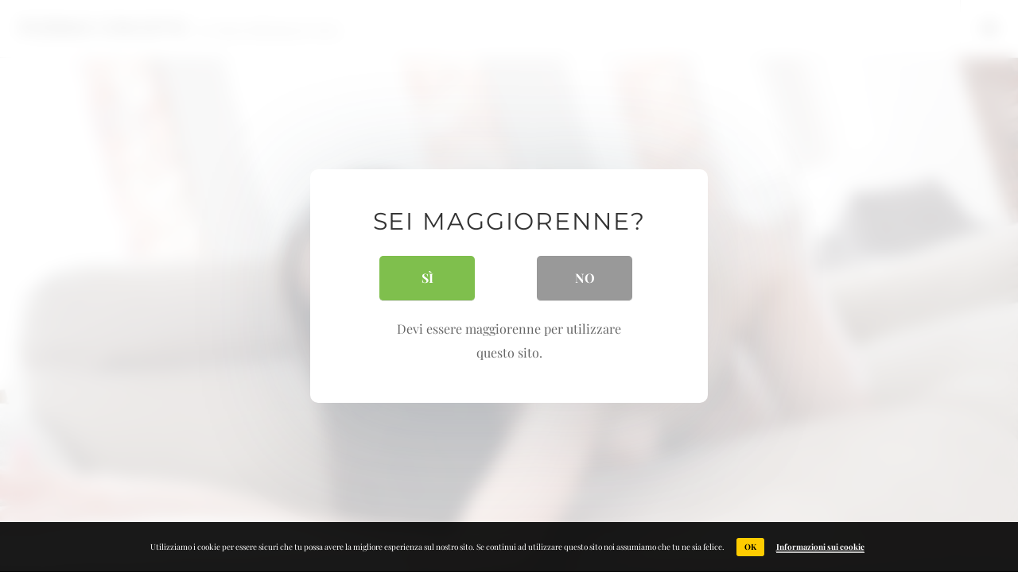

--- FILE ---
content_type: text/html; charset=UTF-8
request_url: https://pornocriceto.com/video-porno/ragazza-teenager-e-primo-grosso-cazzo-nero/2023-09-13/
body_size: 14670
content:
<!DOCTYPE html><html lang="it-IT" prefix="og: https://ogp.me/ns#"><head><meta charset="UTF-8"><meta name="viewport" content="width=device-width, initial-scale=1"><link rel="profile" href="https://gmpg.org/xfn/11"><link rel="pingback" href="https://pornocriceto.com/xmlrpc.php"><title>Ragazza teenager e primo grosso cazzo nero</title><meta name="description" content="NRX-Studio ha appena pubblicato un nuovo video porno intitolato &quot;Teen Girl and First Fat Black Cock&quot;. Con Dorien Falaise ed Emma Ester tra gli"/><meta name="robots" content="follow, index, max-snippet:-1, max-video-preview:-1, max-image-preview:large"/><link rel="canonical" href="https://pornocriceto.com/video-porno/ragazza-teenager-e-primo-grosso-cazzo-nero/2023-09-13/" /><meta property="og:locale" content="it_IT" /><meta property="og:type" content="article" /><meta property="og:title" content="Ragazza teenager e primo grosso cazzo nero" /><meta property="og:description" content="NRX-Studio ha appena pubblicato un nuovo video porno intitolato &quot;Teen Girl and First Fat Black Cock&quot;. Con Dorien Falaise ed Emma Ester tra gli" /><meta property="og:url" content="https://pornocriceto.com/video-porno/ragazza-teenager-e-primo-grosso-cazzo-nero/2023-09-13/" /><meta property="og:site_name" content="Porno Criceto" /><meta property="article:tag" content="adolescente" /><meta property="article:tag" content="adolescenti" /><meta property="article:tag" content="AnalVids" /><meta property="article:tag" content="bbc" /><meta property="article:tag" content="bianche" /><meta property="article:tag" content="bocca" /><meta property="article:tag" content="bocca aperta" /><meta property="article:tag" content="cazzo" /><meta property="article:tag" content="cazzo mostruoso" /><meta property="article:tag" content="cazzo nero" /><meta property="article:tag" content="culo alla bocca" /><meta property="article:tag" content="dal culo alla bocca" /><meta property="article:tag" content="facciale" /><meta property="article:tag" content="facciali" /><meta property="article:tag" content="figa" /><meta property="article:tag" content="leccata di palle" /><meta property="article:tag" content="neri" /><meta property="article:tag" content="nero" /><meta property="article:tag" content="orgasmo" /><meta property="article:tag" content="pompino" /><meta property="article:tag" content="ragazze bianche" /><meta property="article:tag" content="sborra" /><meta property="article:tag" content="sborrata" /><meta property="article:tag" content="sborrata facciale" /><meta property="article:tag" content="sborrate" /><meta property="article:tag" content="sperma" /><meta property="article:tag" content="teen" /><meta property="article:section" content="Video porno" /><meta property="og:updated_time" content="2023-09-14T17:08:00+02:00" /><meta property="article:published_time" content="2023-09-13T23:46:33+02:00" /><meta property="article:modified_time" content="2023-09-14T17:08:00+02:00" /><meta property="og:video" content="https://download1.pornbox.com/b64ebe6fe2cf6d1fcddda81621423de040c0a1f4/5/2571/267/12/1.mp4" /><meta property="article:published_time" content="2023-09-13T23:46:33+02:00" /><meta property="article:modified_time" content="2023-09-14T17:08:00+02:00" /><meta property="og:video" content="https://download1.pornbox.com/b64ebe6fe2cf6d1fcddda81621423de040c0a1f4/5/2571/267/12/1.mp4" /><meta property="ya:ovs:upload_date" content="2023-09-13CEST23:46:33+02:00" /><meta property="ya:ovs:allow_embed" content="false" /><meta name="twitter:card" content="summary_large_image" /><meta name="twitter:title" content="Ragazza teenager e primo grosso cazzo nero" /><meta name="twitter:description" content="NRX-Studio ha appena pubblicato un nuovo video porno intitolato &quot;Teen Girl and First Fat Black Cock&quot;. Con Dorien Falaise ed Emma Ester tra gli" /><meta name="twitter:site" content="@pornocriceto" /><meta name="twitter:creator" content="@pornocriceto" /> <script type="application/ld+json" class="rank-math-schema-pro">{"@context":"https://schema.org","@graph":[{"@type":["Person","Organization"],"@id":"https://pornocriceto.com/#person","name":"Porno Criceto","sameAs":["https://twitter.com/pornocriceto","https://t.me/pornocriceto"],"logo":{"@type":"ImageObject","@id":"https://pornocriceto.com/#logo","url":"https://pornocriceto.com/wp-content/uploads/2020/03/criceto_tr_512.png","contentUrl":"https://pornocriceto.com/wp-content/uploads/2020/03/criceto_tr_512.png","caption":"Porno Criceto","inLanguage":"it-IT","width":"512","height":"512"},"image":{"@type":"ImageObject","@id":"https://pornocriceto.com/#logo","url":"https://pornocriceto.com/wp-content/uploads/2020/03/criceto_tr_512.png","contentUrl":"https://pornocriceto.com/wp-content/uploads/2020/03/criceto_tr_512.png","caption":"Porno Criceto","inLanguage":"it-IT","width":"512","height":"512"}},{"@type":"WebSite","@id":"https://pornocriceto.com/#website","url":"https://pornocriceto.com","name":"Porno Criceto","publisher":{"@id":"https://pornocriceto.com/#person"},"inLanguage":"it-IT"},{"@type":"ImageObject","@id":"https://image2.gtflixtv.com/71994f5e3b6a86723dbce10903c17bb4c919e14e/1/2131/1845/3/055.jpg","url":"https://image2.gtflixtv.com/71994f5e3b6a86723dbce10903c17bb4c919e14e/1/2131/1845/3/055.jpg","width":"1920","height":"1080","inLanguage":"it-IT"},{"@type":"WebPage","@id":"https://pornocriceto.com/video-porno/ragazza-teenager-e-primo-grosso-cazzo-nero/2023-09-13/#webpage","url":"https://pornocriceto.com/video-porno/ragazza-teenager-e-primo-grosso-cazzo-nero/2023-09-13/","name":"Ragazza teenager e primo grosso cazzo nero","datePublished":"2023-09-13T23:46:33+02:00","dateModified":"2023-09-14T17:08:00+02:00","isPartOf":{"@id":"https://pornocriceto.com/#website"},"primaryImageOfPage":{"@id":"https://image2.gtflixtv.com/71994f5e3b6a86723dbce10903c17bb4c919e14e/1/2131/1845/3/055.jpg"},"inLanguage":"it-IT"},{"@type":"Person","@id":"https://pornocriceto.com/video-porno/ragazza-teenager-e-primo-grosso-cazzo-nero/2023-09-13/#author","name":"Thomas Turbato","image":{"@type":"ImageObject","@id":"https://secure.gravatar.com/avatar/5a315d5c1725ef047e8438314949e4c1bfad8cc8357aab1beee29811ec2e0279?s=96&amp;d=wavatar&amp;r=x","url":"https://secure.gravatar.com/avatar/5a315d5c1725ef047e8438314949e4c1bfad8cc8357aab1beee29811ec2e0279?s=96&amp;d=wavatar&amp;r=x","caption":"Thomas Turbato","inLanguage":"it-IT"}},{"headline":"Ragazza teenager e primo grosso cazzo nero","description":"NRX-Studio ha appena pubblicato un nuovo video porno intitolato &quot;Teen Girl and First Fat Black Cock&quot;. Con Dorien Falaise ed Emma Ester tra gli","datePublished":"2023-09-13T23:46:33+02:00","dateModified":"2023-09-14T17:08:00+02:00","image":{"@id":"https://image2.gtflixtv.com/71994f5e3b6a86723dbce10903c17bb4c919e14e/1/2131/1845/3/055.jpg"},"author":{"@id":"https://pornocriceto.com/video-porno/ragazza-teenager-e-primo-grosso-cazzo-nero/2023-09-13/#author","name":"Thomas Turbato"},"@type":"BlogPosting","name":"Ragazza teenager e primo grosso cazzo nero","articleSection":"Video porno","@id":"https://pornocriceto.com/video-porno/ragazza-teenager-e-primo-grosso-cazzo-nero/2023-09-13/#schema-1308261","isPartOf":{"@id":"https://pornocriceto.com/video-porno/ragazza-teenager-e-primo-grosso-cazzo-nero/2023-09-13/#webpage"},"publisher":{"@id":"https://pornocriceto.com/#person"},"inLanguage":"it-IT","mainEntityOfPage":{"@id":"https://pornocriceto.com/video-porno/ragazza-teenager-e-primo-grosso-cazzo-nero/2023-09-13/#webpage"}},{"@type":"VideoObject","name":"Ragazza teenager e primo grosso cazzo nero","description":"NRX-Studio ha appena pubblicato un nuovo video porno intitolato &quot;Teen Girl and First Fat Black Cock&quot;. Con Dorien Falaise ed Emma Ester tra gli","uploadDate":"2023-09-13T23:46:33+02:00","thumbnailUrl":"https://image2.gtflixtv.com/71994f5e3b6a86723dbce10903c17bb4c919e14e/1/2131/1845/3/055.jpg","contentUrl":"https://download1.pornbox.com/b64ebe6fe2cf6d1fcddda81621423de040c0a1f4/5/2571/267/12/1.mp4","isFamilyFriendly":"True","@id":"https://pornocriceto.com/video-porno/ragazza-teenager-e-primo-grosso-cazzo-nero/2023-09-13/#schema-1308262","isPartOf":{"@id":"https://pornocriceto.com/video-porno/ragazza-teenager-e-primo-grosso-cazzo-nero/2023-09-13/#webpage"},"publisher":{"@id":"https://pornocriceto.com/#person"},"inLanguage":"it-IT","mainEntityOfPage":{"@id":"https://pornocriceto.com/video-porno/ragazza-teenager-e-primo-grosso-cazzo-nero/2023-09-13/#webpage"}},{"headline":"Ragazza teenager e primo grosso cazzo nero","description":"NRX-Studio ha appena pubblicato un nuovo video porno intitolato &quot;Teen Girl and First Fat Black Cock&quot;. Con Dorien Falaise ed Emma Ester tra gli","datePublished":"2023-09-13T23:46:33+02:00","dateModified":"2023-09-14T17:08:00+02:00","image":{"@id":"https://image2.gtflixtv.com/71994f5e3b6a86723dbce10903c17bb4c919e14e/1/2131/1845/3/055.jpg"},"author":{"@id":"https://pornocriceto.com/video-porno/ragazza-teenager-e-primo-grosso-cazzo-nero/2023-09-13/#author","name":"Thomas Turbato"},"@type":"BlogPosting","name":"Ragazza teenager e primo grosso cazzo nero","articleSection":"Video porno","@id":"https://pornocriceto.com/video-porno/ragazza-teenager-e-primo-grosso-cazzo-nero/2023-09-13/#schema-1308264","isPartOf":{"@id":"https://pornocriceto.com/video-porno/ragazza-teenager-e-primo-grosso-cazzo-nero/2023-09-13/#webpage"},"publisher":{"@id":"https://pornocriceto.com/#person"},"inLanguage":"it-IT","mainEntityOfPage":{"@id":"https://pornocriceto.com/video-porno/ragazza-teenager-e-primo-grosso-cazzo-nero/2023-09-13/#webpage"}},{"@type":"VideoObject","name":"Ragazza teenager e primo grosso cazzo nero","description":"NRX-Studio ha appena pubblicato un nuovo video porno intitolato &quot;Teen Girl and First Fat Black Cock&quot;. Con Dorien Falaise ed Emma Ester tra gli","uploadDate":"2023-09-13T23:46:33+02:00","thumbnailUrl":"https://image2.gtflixtv.com/71994f5e3b6a86723dbce10903c17bb4c919e14e/1/2131/1845/3/055.jpg","contentUrl":"https://download1.pornbox.com/b64ebe6fe2cf6d1fcddda81621423de040c0a1f4/5/2571/267/12/1.mp4","isFamilyFriendly":"True","@id":"https://pornocriceto.com/video-porno/ragazza-teenager-e-primo-grosso-cazzo-nero/2023-09-13/#schema-1308265","isPartOf":{"@id":"https://pornocriceto.com/video-porno/ragazza-teenager-e-primo-grosso-cazzo-nero/2023-09-13/#webpage"},"publisher":{"@id":"https://pornocriceto.com/#person"},"inLanguage":"it-IT","mainEntityOfPage":{"@id":"https://pornocriceto.com/video-porno/ragazza-teenager-e-primo-grosso-cazzo-nero/2023-09-13/#webpage"}}]}</script> <link rel='dns-prefetch' href='//fonts.googleapis.com' /><link rel="alternate" type="application/rss+xml" title="Porno Criceto &raquo; Feed" href="https://pornocriceto.com/feed/" /><link rel="alternate" type="application/rss+xml" title="Porno Criceto &raquo; Feed dei commenti" href="https://pornocriceto.com/comments/feed/" /><link rel="alternate" title="oEmbed (JSON)" type="application/json+oembed" href="https://pornocriceto.com/wp-json/oembed/1.0/embed?url=https%3A%2F%2Fpornocriceto.com%2Fvideo-porno%2Fragazza-teenager-e-primo-grosso-cazzo-nero%2F2023-09-13%2F" /><link rel="alternate" title="oEmbed (XML)" type="text/xml+oembed" href="https://pornocriceto.com/wp-json/oembed/1.0/embed?url=https%3A%2F%2Fpornocriceto.com%2Fvideo-porno%2Fragazza-teenager-e-primo-grosso-cazzo-nero%2F2023-09-13%2F&#038;format=xml" /><link data-optimized="2" rel="stylesheet" href="https://pornocriceto.com/wp-content/litespeed/css/60ddd93f806fd4412199124ec8623413.css?ver=4e0f9" /><style id='wp-block-image-inline-css' type='text/css'>.wp-block-image>a,.wp-block-image>figure>a{display:inline-block}.wp-block-image img{box-sizing:border-box;height:auto;max-width:100%;vertical-align:bottom}@media not (prefers-reduced-motion){.wp-block-image img.hide{visibility:hidden}.wp-block-image img.show{animation:show-content-image .4s}}.wp-block-image[style*=border-radius] img,.wp-block-image[style*=border-radius]>a{border-radius:inherit}.wp-block-image.has-custom-border img{box-sizing:border-box}.wp-block-image.aligncenter{text-align:center}.wp-block-image.alignfull>a,.wp-block-image.alignwide>a{width:100%}.wp-block-image.alignfull img,.wp-block-image.alignwide img{height:auto;width:100%}.wp-block-image .aligncenter,.wp-block-image .alignleft,.wp-block-image .alignright,.wp-block-image.aligncenter,.wp-block-image.alignleft,.wp-block-image.alignright{display:table}.wp-block-image .aligncenter>figcaption,.wp-block-image .alignleft>figcaption,.wp-block-image .alignright>figcaption,.wp-block-image.aligncenter>figcaption,.wp-block-image.alignleft>figcaption,.wp-block-image.alignright>figcaption{caption-side:bottom;display:table-caption}.wp-block-image .alignleft{float:left;margin:.5em 1em .5em 0}.wp-block-image .alignright{float:right;margin:.5em 0 .5em 1em}.wp-block-image .aligncenter{margin-left:auto;margin-right:auto}.wp-block-image :where(figcaption){margin-bottom:1em;margin-top:.5em}.wp-block-image.is-style-circle-mask img{border-radius:9999px}@supports ((-webkit-mask-image:none) or (mask-image:none)) or (-webkit-mask-image:none){.wp-block-image.is-style-circle-mask img{border-radius:0;-webkit-mask-image:url('data:image/svg+xml;utf8,<svg viewBox="0 0 100 100" xmlns="http://www.w3.org/2000/svg"><circle cx="50" cy="50" r="50"/></svg>');mask-image:url('data:image/svg+xml;utf8,<svg viewBox="0 0 100 100" xmlns="http://www.w3.org/2000/svg"><circle cx="50" cy="50" r="50"/></svg>');mask-mode:alpha;-webkit-mask-position:center;mask-position:center;-webkit-mask-repeat:no-repeat;mask-repeat:no-repeat;-webkit-mask-size:contain;mask-size:contain}}:root :where(.wp-block-image.is-style-rounded img,.wp-block-image .is-style-rounded img){border-radius:9999px}.wp-block-image figure{margin:0}.wp-lightbox-container{display:flex;flex-direction:column;position:relative}.wp-lightbox-container img{cursor:zoom-in}.wp-lightbox-container img:hover+button{opacity:1}.wp-lightbox-container button{align-items:center;backdrop-filter:blur(16px) saturate(180%);background-color:#5a5a5a40;border:none;border-radius:4px;cursor:zoom-in;display:flex;height:20px;justify-content:center;opacity:0;padding:0;position:absolute;right:16px;text-align:center;top:16px;width:20px;z-index:100}@media not (prefers-reduced-motion){.wp-lightbox-container button{transition:opacity .2s ease}}.wp-lightbox-container button:focus-visible{outline:3px auto #5a5a5a40;outline:3px auto -webkit-focus-ring-color;outline-offset:3px}.wp-lightbox-container button:hover{cursor:pointer;opacity:1}.wp-lightbox-container button:focus{opacity:1}.wp-lightbox-container button:focus,.wp-lightbox-container button:hover,.wp-lightbox-container button:not(:hover):not(:active):not(.has-background){background-color:#5a5a5a40;border:none}.wp-lightbox-overlay{box-sizing:border-box;cursor:zoom-out;height:100vh;left:0;overflow:hidden;position:fixed;top:0;visibility:hidden;width:100%;z-index:100000}.wp-lightbox-overlay .close-button{align-items:center;cursor:pointer;display:flex;justify-content:center;min-height:40px;min-width:40px;padding:0;position:absolute;right:calc(env(safe-area-inset-right) + 16px);top:calc(env(safe-area-inset-top) + 16px);z-index:5000000}.wp-lightbox-overlay .close-button:focus,.wp-lightbox-overlay .close-button:hover,.wp-lightbox-overlay .close-button:not(:hover):not(:active):not(.has-background){background:none;border:none}.wp-lightbox-overlay .lightbox-image-container{height:var(--wp--lightbox-container-height);left:50%;overflow:hidden;position:absolute;top:50%;transform:translate(-50%,-50%);transform-origin:top left;width:var(--wp--lightbox-container-width);z-index:9999999999}.wp-lightbox-overlay .wp-block-image{align-items:center;box-sizing:border-box;display:flex;height:100%;justify-content:center;margin:0;position:relative;transform-origin:0 0;width:100%;z-index:3000000}.wp-lightbox-overlay .wp-block-image img{height:var(--wp--lightbox-image-height);min-height:var(--wp--lightbox-image-height);min-width:var(--wp--lightbox-image-width);width:var(--wp--lightbox-image-width)}.wp-lightbox-overlay .wp-block-image figcaption{display:none}.wp-lightbox-overlay button{background:none;border:none}.wp-lightbox-overlay .scrim{background-color:#fff;height:100%;opacity:.9;position:absolute;width:100%;z-index:2000000}.wp-lightbox-overlay.active{visibility:visible}@media not (prefers-reduced-motion){.wp-lightbox-overlay.active{animation:turn-on-visibility .25s both}.wp-lightbox-overlay.active img{animation:turn-on-visibility .35s both}.wp-lightbox-overlay.show-closing-animation:not(.active){animation:turn-off-visibility .35s both}.wp-lightbox-overlay.show-closing-animation:not(.active) img{animation:turn-off-visibility .25s both}.wp-lightbox-overlay.zoom.active{animation:none;opacity:1;visibility:visible}.wp-lightbox-overlay.zoom.active .lightbox-image-container{animation:lightbox-zoom-in .4s}.wp-lightbox-overlay.zoom.active .lightbox-image-container img{animation:none}.wp-lightbox-overlay.zoom.active .scrim{animation:turn-on-visibility .4s forwards}.wp-lightbox-overlay.zoom.show-closing-animation:not(.active){animation:none}.wp-lightbox-overlay.zoom.show-closing-animation:not(.active) .lightbox-image-container{animation:lightbox-zoom-out .4s}.wp-lightbox-overlay.zoom.show-closing-animation:not(.active) .lightbox-image-container img{animation:none}.wp-lightbox-overlay.zoom.show-closing-animation:not(.active) .scrim{animation:turn-off-visibility .4s forwards}}@keyframes show-content-image{0%{visibility:hidden}99%{visibility:hidden}to{visibility:visible}}@keyframes turn-on-visibility{0%{opacity:0}to{opacity:1}}@keyframes turn-off-visibility{0%{opacity:1;visibility:visible}99%{opacity:0;visibility:visible}to{opacity:0;visibility:hidden}}@keyframes lightbox-zoom-in{0%{transform:translate(calc((-100vw + var(--wp--lightbox-scrollbar-width))/2 + var(--wp--lightbox-initial-left-position)),calc(-50vh + var(--wp--lightbox-initial-top-position))) scale(var(--wp--lightbox-scale))}to{transform:translate(-50%,-50%) scale(1)}}@keyframes lightbox-zoom-out{0%{transform:translate(-50%,-50%) scale(1);visibility:visible}99%{visibility:visible}to{transform:translate(calc((-100vw + var(--wp--lightbox-scrollbar-width))/2 + var(--wp--lightbox-initial-left-position)),calc(-50vh + var(--wp--lightbox-initial-top-position))) scale(var(--wp--lightbox-scale));visibility:hidden}}
/*# sourceURL=https://pornocriceto.com/wp-includes/blocks/image/style.min.css */</style> <script type="text/javascript" src="https://pornocriceto.com/wp-includes/js/jquery/jquery.min.js?ver=3.7.1" id="jquery-core-js"></script> <link rel="https://api.w.org/" href="https://pornocriceto.com/wp-json/" /><link rel="alternate" title="JSON" type="application/json" href="https://pornocriceto.com/wp-json/wp/v2/posts/125953" /><link rel="EditURI" type="application/rsd+xml" title="RSD" href="https://pornocriceto.com/xmlrpc.php?rsd" /><meta name="generator" content="WordPress 6.9" /><link rel='shortlink' href='https://pornocriceto.com/?p=125953' /><meta name="referrer" content="origin"><meta name="RATING" content="RTA-5042-1996-1400-1577-RTA" />
 <script src="https://www.googletagmanager.com/gtag/js?id=G-HMGC06G1N2" defer data-deferred="1"></script> <script src="[data-uri]" defer></script><link rel="icon" href="https://pornocriceto.com/wp-content/uploads/2020/03/cropped-criceto_tr_512-32x32.png" sizes="32x32" /><link rel="icon" href="https://pornocriceto.com/wp-content/uploads/2020/03/cropped-criceto_tr_512-192x192.png" sizes="192x192" /><link rel="apple-touch-icon" href="https://pornocriceto.com/wp-content/uploads/2020/03/cropped-criceto_tr_512-180x180.png" /><meta name="msapplication-TileImage" content="https://pornocriceto.com/wp-content/uploads/2020/03/cropped-criceto_tr_512-270x270.png" /></head><body class="wp-singular post-template-default single single-post postid-125953 single-format-video wp-theme-boardwalk wp-child-theme-cubic has-sidebar"><div id="page" class="hfeed site">
<a class="skip-link screen-reader-text" href="#content">Vai al contenuto</a><header id="masthead" class="site-header" role="banner"><div class="site-branding"><div class="clear"><h1 class="site-title"><a href="https://pornocriceto.com/" rel="home">Porno Criceto</a></h1><h2 class="site-description">La visione della figa da vicino</h2></div></div>
<button class="sidebar-toggle" aria-expanded="false" ><span class="screen-reader-text">Toggle Sidebar</span></button></header><div id="content" class="site-content"><div id="primary" class="content-area"><main id="main" class="site-main" role="main"><article id="post-125953" class="post-125953 post type-post status-publish format-video has-post-thumbnail hentry category-video-porno tag-adolescente tag-adolescenti tag-analvids tag-bbc tag-bianche tag-bocca tag-bocca-aperta tag-cazzo tag-cazzo-mostruoso tag-cazzo-nero tag-culo-alla-bocca tag-dal-culo-alla-bocca tag-facciale tag-facciali tag-figa tag-leccata-di-palle tag-neri tag-nero tag-orgasmo tag-pompino tag-ragazze-bianche tag-sborra tag-sborrata tag-sborrata-facciale tag-sborrate tag-sperma tag-teen post_format-post-format-video"><header class="entry-header"><div class="entry-meta">
<span class="posted-on"><time class="entry-date published" datetime="2023-09-13T23:46:33+02:00">13 Settembre 2023</time><time class="updated" datetime="2023-09-14T17:08:00+02:00">14 Settembre 2023</time></span></div><h1 class="entry-title">Ragazza teenager e primo grosso cazzo nero</h1></header><div class="entry-content"><div style='display:none;' class='shareaholic-canvas' data-app='share_buttons' data-title='Teen Girl and First Fat Black Cock' data-link='https://eros.ws/teen-girl-and-first-fat-black-cock/2023-09-13/' data-summary='Teen Girl and First Fat Black Cock (AnalVids)' data-app-id-name='category_above_content'></div><p> NRX-Studio ha appena pubblicato un nuovo video porno intitolato &quot;Teen Girl and First Fat Black Cock&quot;. Con <strong>Dorien Falaise</strong> ed <strong>Emma Ester</strong> tra gli altri, &quot;Teen Girl and First Fat Black Cock&quot; contiene scene di sesso che soddisferanno tutti gli amanti del <strong>bbc</strong> , <strong>delle sborrate facciali</strong> , <strong>solo uomini neri su ragazze asiatiche</strong> , <strong>solo uomini neri su ragazze bianche</strong> e <strong>adolescenti (18 +)</strong> .</p><h2> <a title="Ragazza teenager e primo grosso cazzo nero" href="https://www.analvids.com/watch/516648/teen_girl_and_first_fat_black_cock?aff=DF7JCEWSGF_erosws__" target="_blank" rel="nofollow noopener">Guarda il film completo su AnalVids: clicca qui</a></h2><p> Guarda il trailer del video proprio qui. La scena completa <strong>Teen Girl e il primo grasso cazzo nero</strong> è <a title="Ragazza teenager e primo grosso cazzo nero" href="https://www.analvids.com/watch/516648/teen_girl_and_first_fat_black_cock?aff=DF7JCEWSGF_erosws__" target="_blank" rel="nofollow noopener">disponibile per lo streaming e il download</a> da AnalVids al costo di <strong>9.00901 TKT</strong> che corrisponde a circa <strong>8,38 USD</strong> .</p><h3> Video consigliati:</h3><ul><li> <a href="https://eros.ws/new-skinny-teen-girl-and-her-first-fat-cock/2023-08-29/" target="_blank" rel="noopener">Nuova ragazza magra e il suo primo grosso cazzo</a></li><li> <a href="https://eros.ws/teen-girl-and-first-monster-cock/2023-09-07/" target="_blank" rel="noopener">Ragazza teenager e primo cazzo mostruoso</a></li><li> <a href="https://eros.ws/new-skinny-teen-girl-and-her-first-fat-cock/2023-08-29/" target="_blank" rel="noopener">Nuova ragazza magra e il suo primo grosso cazzo</a></li></ul><p> <a title="Ragazza teenager e primo grosso cazzo nero (AnalVids.com)" href="https://www.analvids.com/watch/516648/teen_girl_and_first_fat_black_cock?aff=DF7JCEWSGF_erosws__" target="_blank" rel="nofollow noopener"><img data-lazyloaded="1" src="[data-uri]" decoding="async" title="Ragazza teenager e primo grosso cazzo nero (AnalVids.com)" data-src="https://image2.gtflixtv.com/71994f5e3b6a86723dbce10903c17bb4c919e14e/1/2131/1845/3/055.jpg" alt="Teen Girl and First Fat Black Cock" /><noscript><img decoding="async" title="Ragazza teenager e primo grosso cazzo nero (AnalVids.com)" src="https://image2.gtflixtv.com/71994f5e3b6a86723dbce10903c17bb4c919e14e/1/2131/1845/3/055.jpg" alt="Teen Girl and First Fat Black Cock" /></noscript></a></p><p> Titolo della scena: <strong>Ragazza adolescente e il primo grosso cazzo nero</strong></p><p> Stelle del porno: <a title="Scene di Dorien Falaise su AnalVids.com" href="https://www.analvids.com/model/130391/dorien_falaise?aff=DF7JCEWSGF_erosws__" target="_blank" rel="nofollow noopener">Dorien Falaise</a> <a title="Scene di Emma Ester su AnalVids.com" href="https://www.analvids.com/model/134442/emma_ester?aff=DF7JCEWSGF_erosws__" target="_blank" rel="nofollow noopener">Emma Ester</a></p><p> Studio: <strong>NRX-Studio</strong></p><h2> <a title="Ragazza teenager e primo grosso cazzo nero" href="https://www.analvids.com/watch/516648/teen_girl_and_first_fat_black_cock?aff=DF7JCEWSGF_erosws__" target="_blank" rel="nofollow noopener">Visita AnalVids.com e guarda la scena completa</a></h2><p><video poster="https://image2.gtflixtv.com/71994f5e3b6a86723dbce10903c17bb4c919e14e/1/2131/1845/3/055.jpg" preload="none" controls="controls" width="300" height="150"><source src="https://download1.pornbox.com/b64ebe6fe2cf6d1fcddda81621423de040c0a1f4/5/2571/267/12/1.mp4" type="video/mp4" /></video></p><p> <strong>Tag:</strong><br /> <em>BBC</em><br /> <em>sborrata facciale</em><br /> <em>solo uomini neri su ragazze asiatiche</em><br /> <em>solo uomini neri su ragazze bianche</em><br /> <em>adolescenti (18+)</em><br /> <em>0% figa</em><br /> <em>1 contro 1</em><br /> <em>anale</em><br /> <em>Orgasmo anale</em><br /> <em>applauso di culo</em><br /> <em>dal culo alla bocca</em><br /> <em>tesoro</em><br /> <em>leccata di palle</em><br /> <em>palle anali profonde</em><br /> <em>grande culo a bocca aperta</em><br /> <em>ragazzo nero</em><br /> <em>pompino</em><br /> <em>mangiatore di sperma</em><br /> <em>Sborra in bocca</em><br /> <em>Carino</em></p><div style='display:none;' class='shareaholic-canvas' data-app='share_buttons' data-title='Teen Girl and First Fat Black Cock' data-link='https://eros.ws/teen-girl-and-first-fat-black-cock/2023-09-13/' data-summary='Teen Girl and First Fat Black Cock (AnalVids)' data-app-id-name='category_below_content'></div><div style='display:none;' class='shareaholic-canvas' data-app='recommendations' data-title='Teen Girl and First Fat Black Cock' data-link='https://eros.ws/teen-girl-and-first-fat-black-cock/2023-09-13/' data-summary='Teen Girl and First Fat Black Cock (AnalVids)' data-app-id-name='category_below_content'></div></div><footer class="entry-footer">
<span class="post-format-link"><a class="format-video" href="https://pornocriceto.com/type/video/" title="Tutti Video i posti">Video</a></span><span class="cat-links">Inviato su <a href="https://pornocriceto.com/gratis/video-porno/" rel="category tag">Video porno</a></span><span class="tags-links">Contrassegnato da tag <a href="https://pornocriceto.com/tag/adolescente/" rel="tag">adolescente</a>, <a href="https://pornocriceto.com/tag/adolescenti/" rel="tag">adolescenti</a>, <a href="https://pornocriceto.com/tag/analvids/" rel="tag">AnalVids</a>, <a href="https://pornocriceto.com/tag/bbc/" rel="tag">bbc</a>, <a href="https://pornocriceto.com/tag/bianche/" rel="tag">bianche</a>, <a href="https://pornocriceto.com/tag/bocca/" rel="tag">bocca</a>, <a href="https://pornocriceto.com/tag/bocca-aperta/" rel="tag">bocca aperta</a>, <a href="https://pornocriceto.com/tag/cazzo/" rel="tag">cazzo</a>, <a href="https://pornocriceto.com/tag/cazzo-mostruoso/" rel="tag">cazzo mostruoso</a>, <a href="https://pornocriceto.com/tag/cazzo-nero/" rel="tag">cazzo nero</a>, <a href="https://pornocriceto.com/tag/culo-alla-bocca/" rel="tag">culo alla bocca</a>, <a href="https://pornocriceto.com/tag/dal-culo-alla-bocca/" rel="tag">dal culo alla bocca</a>, <a href="https://pornocriceto.com/tag/facciale/" rel="tag">facciale</a>, <a href="https://pornocriceto.com/tag/facciali/" rel="tag">facciali</a>, <a href="https://pornocriceto.com/tag/figa/" rel="tag">figa</a>, <a href="https://pornocriceto.com/tag/leccata-di-palle/" rel="tag">leccata di palle</a>, <a href="https://pornocriceto.com/tag/neri/" rel="tag">neri</a>, <a href="https://pornocriceto.com/tag/nero/" rel="tag">nero</a>, <a href="https://pornocriceto.com/tag/orgasmo/" rel="tag">orgasmo</a>, <a href="https://pornocriceto.com/tag/pompino/" rel="tag">pompino</a>, <a href="https://pornocriceto.com/tag/ragazze-bianche/" rel="tag">ragazze bianche</a>, <a href="https://pornocriceto.com/tag/sborra/" rel="tag">sborra</a>, <a href="https://pornocriceto.com/tag/sborrata/" rel="tag">sborrata</a>, <a href="https://pornocriceto.com/tag/sborrata-facciale/" rel="tag">sborrata facciale</a>, <a href="https://pornocriceto.com/tag/sborrate/" rel="tag">sborrate</a>, <a href="https://pornocriceto.com/tag/sperma/" rel="tag">sperma</a>, <a href="https://pornocriceto.com/tag/teen/" rel="tag">teen</a></span><span class="byline">da <span class="author vcard"><a class="url fn n" href="https://pornocriceto.com/author/tomasturbato/">Thomas Turbato</a></span></span></footer></article><nav class="navigation post-navigation" role="navigation"><h1 class="screen-reader-text">Navigazione articolo</h1><div class="nav-links"><div class="nav-previous"><a href="https://pornocriceto.com/video-porno/trio-del-giullare-di-corte-con-cattivi-tettoni-hardx-95364/2023-09-13/" rel="prev"><span class="screen-reader-text"><span class="meta-nav">&larr;</span>&nbsp;Trio del giullare di corte con cattivi tettoni (HardX # 95364)</span></a></div><div class="nav-next"><a href="https://pornocriceto.com/video-porno/hot-hazel-dew-prende-un-cazzo-mostruoso-nel-culo-anal-non-stop/2023-09-13/" rel="next"><span class="screen-reader-text">Hot Hazel Dew prende un cazzo mostruoso nel culo &#8211; Anal non stop&nbsp;<span class="meta-nav">&rarr;</span></span></a></div></div></nav></main></div><div id="sidebar" class="sidebar" aria-hidden="true"><div class="sidebar-content"><nav id="site-navigation" class="main-navigation" role="navigation"><h1 class="menu-title">Menu</h1><div class="menu-primary"><ul id="menu-navigazione" class="clear"><li id="menu-item-46459" class="menu-item menu-item-type-custom menu-item-object-custom menu-item-46459"><a target="_blank" href="https://www.g2fame.com/roccosiffredi/go.php?pr=8&#038;su=2&#038;si=123&#038;ad=200228&#038;cs=/lp&#038;cl=/roccoclip&#038;ar=&#038;campaign=392188&#038;buffer=" rel="nofollow">Rocco Siffredi</a></li><li id="menu-item-46457" class="menu-item menu-item-type-custom menu-item-object-custom menu-item-46457"><a target="_blank" href="https://www.analvids.com/recommended?aff=DF7JCEWSGF~pornocriceto" rel="nofollow">Porno Estremo</a></li><li id="menu-item-95431" class="menu-item menu-item-type-custom menu-item-object-custom menu-item-95431"><a target="_blank" href="https://pornoscatola.com" rel="nofollow">Porno Scatola</a></li><li id="menu-item-46456" class="menu-item menu-item-type-custom menu-item-object-custom menu-item-46456"><a target="_blank" href="http://www.ragazzeinvendita.com/?rcid=558" rel="nofollow">Ragazze in Webcam</a></li><li id="menu-item-51372" class="menu-item menu-item-type-custom menu-item-object-custom menu-item-51372"><a target="_blank" href="https://signup.hegre.com/hit.php?s=1&#038;p=5&#038;w=113019&#038;t=0&#038;c=1681&#038;cs=0" rel="nofollow">Hegre</a></li><li id="menu-item-63773" class="menu-item menu-item-type-custom menu-item-object-custom menu-item-63773"><a target="_blank" href="https://orsetto.pornocriceto.com">Porno Gay</a></li></ul></div></nav><div id="secondary" class="widget-area" role="complementary"><aside id="block-12" class="widget widget_block widget_search"><form role="search" method="get" action="https://pornocriceto.com/" class="wp-block-search__button-outside wp-block-search__text-button wp-block-search"    ><label class="wp-block-search__label screen-reader-text" for="wp-block-search__input-1" >Cerca</label><div class="wp-block-search__inside-wrapper" ><input class="wp-block-search__input" id="wp-block-search__input-1" placeholder="" value="" type="search" name="s" required /><button aria-label="Cerca" class="wp-block-search__button wp-element-button" type="submit" >Cerca</button></div></form></aside><aside id="custom_html-4" class="widget_text widget widget_custom_html"><h1 class="widget-title">Segui su Telegram</h1><div class="textwidget custom-html-widget"><a href="https://t.me/pornocriceto" target="_blank" rel="nofollow"><img data-lazyloaded="1" src="[data-uri]" class="size-full wp-image-23968 alignleft" data-src="https://pornocriceto.com/wp-content/uploads/2018/11/telegram_pd_64.png" alt="PornoCriceto Canale Telegram" width="64" height="64" /><noscript><img class="size-full wp-image-23968 alignleft" src="https://pornocriceto.com/wp-content/uploads/2018/11/telegram_pd_64.png" alt="PornoCriceto Canale Telegram" width="64" height="64" /></noscript></a><p><strong><a href="https://t.me/pornocriceto" target="_blank" rel="nofollow">Canale Telegram</a></strong> <a href="https://t.me/pornocriceto" target="_blank" rel="nofollow">https://t.me/pornocriceto</a></p></div></aside><aside id="rss-2" class="widget widget_rss"><h1 class="widget-title"><a class="rsswidget rss-widget-feed" href="https://www.rivcash.com/it/webmaster/rss.php?targetSite=riv&#038;type=onlinegirls&#038;rcid=558"><img data-lazyloaded="1" src="[data-uri]" class="rss-widget-icon" style="border:0" width="14" height="14" data-src="https://pornocriceto.com/wp-includes/images/rss.png" alt="RSS" /><noscript><img class="rss-widget-icon" style="border:0" width="14" height="14" src="https://pornocriceto.com/wp-includes/images/rss.png" alt="RSS" /></noscript></a> <a class="rsswidget rss-widget-title" href="https://www.rivcash.com/it/webmaster/rss.php?type=onlinegirls&#038;rcid=558">Ragazze in webcam</a></h1><ul><li><a class='rsswidget' href='https://www.ragazzeinvendita.com/profile.php?id=1523252&#038;rcid=558'>Modelle/Modelli online: Mara_</a></li><li><a class='rsswidget' href='https://www.ragazzeinvendita.com/profile.php?id=1523001&#038;rcid=558'>Modelle/Modelli online: Serena21</a></li><li><a class='rsswidget' href='https://www.ragazzeinvendita.com/profile.php?id=1522760&#038;rcid=558'>Modelle/Modelli online: Lexiebaby</a></li><li><a class='rsswidget' href='https://www.ragazzeinvendita.com/profile.php?id=1521518&#038;rcid=558'>Modelle/Modelli online: martinax</a></li><li><a class='rsswidget' href='https://www.ragazzeinvendita.com/profile.php?id=1520204&#038;rcid=558'>Modelle/Modelli online: Princess80</a></li></ul></aside><aside id="block-2" class="widget widget_block"><h3 class="wp-block-heading" id="vm18">VM18</h3></aside><aside id="block-3" class="widget widget_block widget_media_image"><figure class="wp-block-image size-large"><a href="http://www.rtalabel.org/index.php?content=parents" target="_blank" rel="nofollow"><img data-lazyloaded="1" src="[data-uri]" decoding="async" data-src="https://pornocriceto.com/wp-content/uploads/2017/02/120x60_RTA-5042-1996-1400-1577-RTA_c.gif" alt=""/><noscript><img decoding="async" src="https://pornocriceto.com/wp-content/uploads/2017/02/120x60_RTA-5042-1996-1400-1577-RTA_c.gif" alt=""/></noscript></a></figure></aside><aside id="block-4" class="widget widget_block widget_text"><p>Porno Criceto è etichettato con il tag RTA che lo contrassegna come sito riservato a un pubblico adulto. <a rel="noreferrer noopener" href="http://bit.ly/RTA-link-per-genitori" target="_blank">Sul sito RTA (clicca qui)</a> troverai informazioni su come tutelare la navigazione dei minori sul web.</p></aside><aside id="block-5" class="widget widget_block"><h3 class="wp-block-heading" id="siti-amici">Siti amici</h3></aside><aside id="block-9" class="widget widget_block widget_text"><p><a href="https://roccosiffredi.pornocriceto.com">Tutto su Rocco Siffredi</a><br><a href="https://pornoscatola.com" target="_blank" rel="noreferrer noopener">Porno Scatola</a><br><a href="https://eros.ws/" target="_blank" rel="noreferrer noopener">Eros Web Site</a></p></aside><aside id="block-7" class="widget widget_block"><h3 class="wp-block-heading" id="social">Social</h3></aside><aside id="block-8" class="widget widget_block widget_text"><p><a href="https://t.me/pornocriceto">Telegram</a><br><a rel="noreferrer noopener" href="https://twitter.com/pornocriceto" target="_blank">Twitter</a></p></aside><aside id="recent-posts-2" class="widget widget_recent_entries"><h1 class="widget-title">Ultimi video</h1><ul><li>
<a href="https://pornocriceto.com/video-porno/scopata-cremosa-con-dildo-e-cavalcata-disordinata-karneli-bandi/2026-01-21/">scopata cremosa con dildo e cavalcata disordinata (Karneli Bandi)</a></li><li>
<a href="https://pornocriceto.com/video-porno/kama-sutra-foursome-leilani-brit-black-bishop-kane-e-savvy-g-scatenano-i-loro-desideri-piu-sfrenati-savvy-g-leilani-lei-bishop-kane-brit-black/2026-01-21/">Kama Sutra Foursome: Leilani, Brit Black, Bishop Kane e Savvy G scatenano i loro desideri più sfrenati (Savvy G, Leilani Lei, Bishop Kane, Brit Black)</a></li><li>
<a href="https://pornocriceto.com/video-porno/sexo-arriscado-em-momento-de-prazer-com-casal-do-rio-de-janeiro-pitbull-porn-lunna_geek/2026-01-21/">sexo arriscado em momento de prazer com casal do rio de janeiro (Pitbull Porn, Lunna_Geek)</a></li><li>
<a href="https://pornocriceto.com/video-porno/e-la-prima-volta-che-mostro-la-mia-vagina-chissa-se-anche-la-mia-amica-lo-fara-sophia-brown-amelia-anderson/2026-01-21/">È la prima volta che mostro la mia vagina. Chissà se anche la mia amica lo farà? (Sophia Brown, Amelia Anderson)</a></li><li>
<a href="https://pornocriceto.com/video-porno/una-bionda-sexy-con-grandi-tette-ama-succhiare-e-scopare-steve-holmes-madison-ivy/2026-01-21/">una bionda sexy con grandi tette ama succhiare e scopare (Steve Holmes, Madison Ivy)</a></li></ul></aside><aside id="block-10" class="widget widget_block"><h3 class="wp-block-heading">Categorie</h3></aside><aside id="block-11" class="widget widget_block widget_categories"><ul class="wp-block-categories-list wp-block-categories"><li class="cat-item cat-item-2"><a href="https://pornocriceto.com/gratis/blog/">Blog</a></li><li class="cat-item cat-item-6726"><a href="https://pornocriceto.com/gratis/blog/dorcel-club/">Dorcel Club</a></li><li class="cat-item cat-item-2422"><a href="https://pornocriceto.com/gratis/foto/">Foto</a></li><li class="cat-item cat-item-1451"><a href="https://pornocriceto.com/gratis/porno-italia/">Porno Italia</a></li><li class="cat-item cat-item-5"><a href="https://pornocriceto.com/gratis/realta-virtuale/">Realtà virtuale</a></li><li class="cat-item cat-item-7"><a href="https://pornocriceto.com/gratis/video-porno/">Video porno</a></li></ul></aside><aside id="archives-2" class="widget widget_archive"><h1 class="widget-title">Archivi</h1>		<label class="screen-reader-text" for="archives-dropdown-2">Archivi</label>
<select id="archives-dropdown-2" name="archive-dropdown"><option value="">Seleziona il mese</option><option value='https://pornocriceto.com/2026/01/'> Gennaio 2026</option><option value='https://pornocriceto.com/2025/12/'> Dicembre 2025</option><option value='https://pornocriceto.com/2025/11/'> Novembre 2025</option><option value='https://pornocriceto.com/2025/10/'> Ottobre 2025</option><option value='https://pornocriceto.com/2025/09/'> Settembre 2025</option><option value='https://pornocriceto.com/2025/08/'> Agosto 2025</option><option value='https://pornocriceto.com/2025/07/'> Luglio 2025</option><option value='https://pornocriceto.com/2025/06/'> Giugno 2025</option><option value='https://pornocriceto.com/2025/05/'> Maggio 2025</option><option value='https://pornocriceto.com/2025/04/'> Aprile 2025</option><option value='https://pornocriceto.com/2025/03/'> Marzo 2025</option><option value='https://pornocriceto.com/2025/02/'> Febbraio 2025</option><option value='https://pornocriceto.com/2025/01/'> Gennaio 2025</option><option value='https://pornocriceto.com/2024/12/'> Dicembre 2024</option><option value='https://pornocriceto.com/2024/11/'> Novembre 2024</option><option value='https://pornocriceto.com/2024/10/'> Ottobre 2024</option><option value='https://pornocriceto.com/2024/09/'> Settembre 2024</option><option value='https://pornocriceto.com/2024/08/'> Agosto 2024</option><option value='https://pornocriceto.com/2024/07/'> Luglio 2024</option><option value='https://pornocriceto.com/2024/06/'> Giugno 2024</option><option value='https://pornocriceto.com/2024/05/'> Maggio 2024</option><option value='https://pornocriceto.com/2024/04/'> Aprile 2024</option><option value='https://pornocriceto.com/2024/03/'> Marzo 2024</option><option value='https://pornocriceto.com/2024/02/'> Febbraio 2024</option><option value='https://pornocriceto.com/2024/01/'> Gennaio 2024</option><option value='https://pornocriceto.com/2023/12/'> Dicembre 2023</option><option value='https://pornocriceto.com/2023/11/'> Novembre 2023</option><option value='https://pornocriceto.com/2023/10/'> Ottobre 2023</option><option value='https://pornocriceto.com/2023/09/'> Settembre 2023</option><option value='https://pornocriceto.com/2023/08/'> Agosto 2023</option><option value='https://pornocriceto.com/2023/07/'> Luglio 2023</option><option value='https://pornocriceto.com/2023/06/'> Giugno 2023</option><option value='https://pornocriceto.com/2023/05/'> Maggio 2023</option><option value='https://pornocriceto.com/2023/04/'> Aprile 2023</option><option value='https://pornocriceto.com/2023/03/'> Marzo 2023</option><option value='https://pornocriceto.com/2023/02/'> Febbraio 2023</option><option value='https://pornocriceto.com/2023/01/'> Gennaio 2023</option><option value='https://pornocriceto.com/2022/12/'> Dicembre 2022</option><option value='https://pornocriceto.com/2022/11/'> Novembre 2022</option><option value='https://pornocriceto.com/2022/10/'> Ottobre 2022</option><option value='https://pornocriceto.com/2022/09/'> Settembre 2022</option><option value='https://pornocriceto.com/2022/08/'> Agosto 2022</option><option value='https://pornocriceto.com/2022/07/'> Luglio 2022</option><option value='https://pornocriceto.com/2022/06/'> Giugno 2022</option><option value='https://pornocriceto.com/2022/05/'> Maggio 2022</option><option value='https://pornocriceto.com/2022/04/'> Aprile 2022</option><option value='https://pornocriceto.com/2022/03/'> Marzo 2022</option><option value='https://pornocriceto.com/2022/02/'> Febbraio 2022</option><option value='https://pornocriceto.com/2022/01/'> Gennaio 2022</option><option value='https://pornocriceto.com/2021/12/'> Dicembre 2021</option><option value='https://pornocriceto.com/2021/11/'> Novembre 2021</option><option value='https://pornocriceto.com/2021/10/'> Ottobre 2021</option><option value='https://pornocriceto.com/2021/09/'> Settembre 2021</option><option value='https://pornocriceto.com/2021/08/'> Agosto 2021</option><option value='https://pornocriceto.com/2021/07/'> Luglio 2021</option><option value='https://pornocriceto.com/2021/06/'> Giugno 2021</option><option value='https://pornocriceto.com/2021/05/'> Maggio 2021</option><option value='https://pornocriceto.com/2021/04/'> Aprile 2021</option><option value='https://pornocriceto.com/2021/03/'> Marzo 2021</option><option value='https://pornocriceto.com/2021/02/'> Febbraio 2021</option><option value='https://pornocriceto.com/2021/01/'> Gennaio 2021</option><option value='https://pornocriceto.com/2020/12/'> Dicembre 2020</option><option value='https://pornocriceto.com/2020/11/'> Novembre 2020</option><option value='https://pornocriceto.com/2020/10/'> Ottobre 2020</option><option value='https://pornocriceto.com/2020/09/'> Settembre 2020</option><option value='https://pornocriceto.com/2020/08/'> Agosto 2020</option><option value='https://pornocriceto.com/2020/07/'> Luglio 2020</option><option value='https://pornocriceto.com/2020/06/'> Giugno 2020</option><option value='https://pornocriceto.com/2020/05/'> Maggio 2020</option><option value='https://pornocriceto.com/2020/04/'> Aprile 2020</option><option value='https://pornocriceto.com/2020/03/'> Marzo 2020</option><option value='https://pornocriceto.com/2020/02/'> Febbraio 2020</option><option value='https://pornocriceto.com/2020/01/'> Gennaio 2020</option><option value='https://pornocriceto.com/2019/12/'> Dicembre 2019</option><option value='https://pornocriceto.com/2019/11/'> Novembre 2019</option><option value='https://pornocriceto.com/2019/10/'> Ottobre 2019</option><option value='https://pornocriceto.com/2019/09/'> Settembre 2019</option><option value='https://pornocriceto.com/2019/08/'> Agosto 2019</option><option value='https://pornocriceto.com/2019/07/'> Luglio 2019</option><option value='https://pornocriceto.com/2019/06/'> Giugno 2019</option><option value='https://pornocriceto.com/2019/05/'> Maggio 2019</option><option value='https://pornocriceto.com/2019/04/'> Aprile 2019</option><option value='https://pornocriceto.com/2019/03/'> Marzo 2019</option><option value='https://pornocriceto.com/2019/02/'> Febbraio 2019</option><option value='https://pornocriceto.com/2019/01/'> Gennaio 2019</option><option value='https://pornocriceto.com/2018/12/'> Dicembre 2018</option><option value='https://pornocriceto.com/2018/11/'> Novembre 2018</option><option value='https://pornocriceto.com/2018/10/'> Ottobre 2018</option><option value='https://pornocriceto.com/2018/09/'> Settembre 2018</option><option value='https://pornocriceto.com/2018/07/'> Luglio 2018</option><option value='https://pornocriceto.com/2018/06/'> Giugno 2018</option><option value='https://pornocriceto.com/2018/05/'> Maggio 2018</option><option value='https://pornocriceto.com/2018/04/'> Aprile 2018</option><option value='https://pornocriceto.com/2017/10/'> Ottobre 2017</option><option value='https://pornocriceto.com/2017/09/'> Settembre 2017</option><option value='https://pornocriceto.com/2017/08/'> Agosto 2017</option><option value='https://pornocriceto.com/2017/06/'> Giugno 2017</option><option value='https://pornocriceto.com/2017/05/'> Maggio 2017</option><option value='https://pornocriceto.com/2017/04/'> Aprile 2017</option><option value='https://pornocriceto.com/2017/03/'> Marzo 2017</option><option value='https://pornocriceto.com/2017/02/'> Febbraio 2017</option><option value='https://pornocriceto.com/2017/01/'> Gennaio 2017</option><option value='https://pornocriceto.com/2016/05/'> Maggio 2016</option><option value='https://pornocriceto.com/2016/03/'> Marzo 2016</option><option value='https://pornocriceto.com/2016/02/'> Febbraio 2016</option><option value='https://pornocriceto.com/2016/01/'> Gennaio 2016</option><option value='https://pornocriceto.com/2015/12/'> Dicembre 2015</option><option value='https://pornocriceto.com/2015/11/'> Novembre 2015</option><option value='https://pornocriceto.com/2015/10/'> Ottobre 2015</option><option value='https://pornocriceto.com/2015/05/'> Maggio 2015</option><option value='https://pornocriceto.com/2015/04/'> Aprile 2015</option><option value='https://pornocriceto.com/2015/03/'> Marzo 2015</option><option value='https://pornocriceto.com/2013/06/'> Giugno 2013</option><option value='https://pornocriceto.com/2013/02/'> Febbraio 2013</option><option value='https://pornocriceto.com/2012/11/'> Novembre 2012</option><option value='https://pornocriceto.com/2012/10/'> Ottobre 2012</option><option value='https://pornocriceto.com/2012/09/'> Settembre 2012</option><option value='https://pornocriceto.com/2011/12/'> Dicembre 2011</option><option value='https://pornocriceto.com/2011/11/'> Novembre 2011</option><option value='https://pornocriceto.com/2011/10/'> Ottobre 2011</option><option value='https://pornocriceto.com/2011/09/'> Settembre 2011</option><option value='https://pornocriceto.com/2011/08/'> Agosto 2011</option><option value='https://pornocriceto.com/2011/06/'> Giugno 2011</option><option value='https://pornocriceto.com/2011/03/'> Marzo 2011</option><option value='https://pornocriceto.com/2011/02/'> Febbraio 2011</option><option value='https://pornocriceto.com/2010/11/'> Novembre 2010</option><option value='https://pornocriceto.com/2010/10/'> Ottobre 2010</option><option value='https://pornocriceto.com/2010/09/'> Settembre 2010</option><option value='https://pornocriceto.com/2010/08/'> Agosto 2010</option><option value='https://pornocriceto.com/2010/06/'> Giugno 2010</option><option value='https://pornocriceto.com/2010/05/'> Maggio 2010</option><option value='https://pornocriceto.com/2010/04/'> Aprile 2010</option><option value='https://pornocriceto.com/2010/03/'> Marzo 2010</option><option value='https://pornocriceto.com/2010/02/'> Febbraio 2010</option><option value='https://pornocriceto.com/2010/01/'> Gennaio 2010</option><option value='https://pornocriceto.com/2009/12/'> Dicembre 2009</option><option value='https://pornocriceto.com/2009/11/'> Novembre 2009</option><option value='https://pornocriceto.com/2009/10/'> Ottobre 2009</option><option value='https://pornocriceto.com/2009/09/'> Settembre 2009</option><option value='https://pornocriceto.com/2009/07/'> Luglio 2009</option><option value='https://pornocriceto.com/2009/06/'> Giugno 2009</option><option value='https://pornocriceto.com/2009/05/'> Maggio 2009</option><option value='https://pornocriceto.com/2009/04/'> Aprile 2009</option><option value='https://pornocriceto.com/2008/10/'> Ottobre 2008</option></select></aside></div></div></div></div><footer id="colophon" class="site-footer" role="contentinfo"><div class="site-info">
<a href="http://wordpress.org/">Proudly powered by WordPress</a>
<span class="sep"> | </span>
Theme: Cubic by <a href="https://wordpress.com/themes/cubic/" rel="designer">WordPress.com</a>.</div></footer></div> <script type="speculationrules">{"prefetch":[{"source":"document","where":{"and":[{"href_matches":"/*"},{"not":{"href_matches":["/wp-*.php","/wp-admin/*","/wp-content/uploads/*","/wp-content/*","/wp-content/plugins/*","/wp-content/themes/cubic/*","/wp-content/themes/boardwalk/*","/*\\?(.+)"]}},{"not":{"selector_matches":"a[rel~=\"nofollow\"]"}},{"not":{"selector_matches":".no-prefetch, .no-prefetch a"}}]},"eagerness":"conservative"}]}</script> <noscript><div><img src="https://mc.yandex.ru/watch/60965107" style="position:absolute; left:-9999px;" alt="" /></div></noscript>
 <script id="wp-emoji-settings" type="application/json">{"baseUrl":"https://s.w.org/images/core/emoji/17.0.2/72x72/","ext":".png","svgUrl":"https://s.w.org/images/core/emoji/17.0.2/svg/","svgExt":".svg","source":{"concatemoji":"https://pornocriceto.com/wp-includes/js/wp-emoji-release.min.js?ver=6.9"}}</script> <script type="module">/*  */
/*! This file is auto-generated */
const a=JSON.parse(document.getElementById("wp-emoji-settings").textContent),o=(window._wpemojiSettings=a,"wpEmojiSettingsSupports"),s=["flag","emoji"];function i(e){try{var t={supportTests:e,timestamp:(new Date).valueOf()};sessionStorage.setItem(o,JSON.stringify(t))}catch(e){}}function c(e,t,n){e.clearRect(0,0,e.canvas.width,e.canvas.height),e.fillText(t,0,0);t=new Uint32Array(e.getImageData(0,0,e.canvas.width,e.canvas.height).data);e.clearRect(0,0,e.canvas.width,e.canvas.height),e.fillText(n,0,0);const a=new Uint32Array(e.getImageData(0,0,e.canvas.width,e.canvas.height).data);return t.every((e,t)=>e===a[t])}function p(e,t){e.clearRect(0,0,e.canvas.width,e.canvas.height),e.fillText(t,0,0);var n=e.getImageData(16,16,1,1);for(let e=0;e<n.data.length;e++)if(0!==n.data[e])return!1;return!0}function u(e,t,n,a){switch(t){case"flag":return n(e,"\ud83c\udff3\ufe0f\u200d\u26a7\ufe0f","\ud83c\udff3\ufe0f\u200b\u26a7\ufe0f")?!1:!n(e,"\ud83c\udde8\ud83c\uddf6","\ud83c\udde8\u200b\ud83c\uddf6")&&!n(e,"\ud83c\udff4\udb40\udc67\udb40\udc62\udb40\udc65\udb40\udc6e\udb40\udc67\udb40\udc7f","\ud83c\udff4\u200b\udb40\udc67\u200b\udb40\udc62\u200b\udb40\udc65\u200b\udb40\udc6e\u200b\udb40\udc67\u200b\udb40\udc7f");case"emoji":return!a(e,"\ud83e\u1fac8")}return!1}function f(e,t,n,a){let r;const o=(r="undefined"!=typeof WorkerGlobalScope&&self instanceof WorkerGlobalScope?new OffscreenCanvas(300,150):document.createElement("canvas")).getContext("2d",{willReadFrequently:!0}),s=(o.textBaseline="top",o.font="600 32px Arial",{});return e.forEach(e=>{s[e]=t(o,e,n,a)}),s}function r(e){var t=document.createElement("script");t.src=e,t.defer=!0,document.head.appendChild(t)}a.supports={everything:!0,everythingExceptFlag:!0},new Promise(t=>{let n=function(){try{var e=JSON.parse(sessionStorage.getItem(o));if("object"==typeof e&&"number"==typeof e.timestamp&&(new Date).valueOf()<e.timestamp+604800&&"object"==typeof e.supportTests)return e.supportTests}catch(e){}return null}();if(!n){if("undefined"!=typeof Worker&&"undefined"!=typeof OffscreenCanvas&&"undefined"!=typeof URL&&URL.createObjectURL&&"undefined"!=typeof Blob)try{var e="postMessage("+f.toString()+"("+[JSON.stringify(s),u.toString(),c.toString(),p.toString()].join(",")+"));",a=new Blob([e],{type:"text/javascript"});const r=new Worker(URL.createObjectURL(a),{name:"wpTestEmojiSupports"});return void(r.onmessage=e=>{i(n=e.data),r.terminate(),t(n)})}catch(e){}i(n=f(s,u,c,p))}t(n)}).then(e=>{for(const n in e)a.supports[n]=e[n],a.supports.everything=a.supports.everything&&a.supports[n],"flag"!==n&&(a.supports.everythingExceptFlag=a.supports.everythingExceptFlag&&a.supports[n]);var t;a.supports.everythingExceptFlag=a.supports.everythingExceptFlag&&!a.supports.flag,a.supports.everything||((t=a.source||{}).concatemoji?r(t.concatemoji):t.wpemoji&&t.twemoji&&(r(t.twemoji),r(t.wpemoji)))});
//# sourceURL=https://pornocriceto.com/wp-includes/js/wp-emoji-loader.min.js
/*  */</script> <script data-no-optimize="1">window.lazyLoadOptions=Object.assign({},{threshold:300},window.lazyLoadOptions||{});!function(t,e){"object"==typeof exports&&"undefined"!=typeof module?module.exports=e():"function"==typeof define&&define.amd?define(e):(t="undefined"!=typeof globalThis?globalThis:t||self).LazyLoad=e()}(this,function(){"use strict";function e(){return(e=Object.assign||function(t){for(var e=1;e<arguments.length;e++){var n,a=arguments[e];for(n in a)Object.prototype.hasOwnProperty.call(a,n)&&(t[n]=a[n])}return t}).apply(this,arguments)}function o(t){return e({},at,t)}function l(t,e){return t.getAttribute(gt+e)}function c(t){return l(t,vt)}function s(t,e){return function(t,e,n){e=gt+e;null!==n?t.setAttribute(e,n):t.removeAttribute(e)}(t,vt,e)}function i(t){return s(t,null),0}function r(t){return null===c(t)}function u(t){return c(t)===_t}function d(t,e,n,a){t&&(void 0===a?void 0===n?t(e):t(e,n):t(e,n,a))}function f(t,e){et?t.classList.add(e):t.className+=(t.className?" ":"")+e}function _(t,e){et?t.classList.remove(e):t.className=t.className.replace(new RegExp("(^|\\s+)"+e+"(\\s+|$)")," ").replace(/^\s+/,"").replace(/\s+$/,"")}function g(t){return t.llTempImage}function v(t,e){!e||(e=e._observer)&&e.unobserve(t)}function b(t,e){t&&(t.loadingCount+=e)}function p(t,e){t&&(t.toLoadCount=e)}function n(t){for(var e,n=[],a=0;e=t.children[a];a+=1)"SOURCE"===e.tagName&&n.push(e);return n}function h(t,e){(t=t.parentNode)&&"PICTURE"===t.tagName&&n(t).forEach(e)}function a(t,e){n(t).forEach(e)}function m(t){return!!t[lt]}function E(t){return t[lt]}function I(t){return delete t[lt]}function y(e,t){var n;m(e)||(n={},t.forEach(function(t){n[t]=e.getAttribute(t)}),e[lt]=n)}function L(a,t){var o;m(a)&&(o=E(a),t.forEach(function(t){var e,n;e=a,(t=o[n=t])?e.setAttribute(n,t):e.removeAttribute(n)}))}function k(t,e,n){f(t,e.class_loading),s(t,st),n&&(b(n,1),d(e.callback_loading,t,n))}function A(t,e,n){n&&t.setAttribute(e,n)}function O(t,e){A(t,rt,l(t,e.data_sizes)),A(t,it,l(t,e.data_srcset)),A(t,ot,l(t,e.data_src))}function w(t,e,n){var a=l(t,e.data_bg_multi),o=l(t,e.data_bg_multi_hidpi);(a=nt&&o?o:a)&&(t.style.backgroundImage=a,n=n,f(t=t,(e=e).class_applied),s(t,dt),n&&(e.unobserve_completed&&v(t,e),d(e.callback_applied,t,n)))}function x(t,e){!e||0<e.loadingCount||0<e.toLoadCount||d(t.callback_finish,e)}function M(t,e,n){t.addEventListener(e,n),t.llEvLisnrs[e]=n}function N(t){return!!t.llEvLisnrs}function z(t){if(N(t)){var e,n,a=t.llEvLisnrs;for(e in a){var o=a[e];n=e,o=o,t.removeEventListener(n,o)}delete t.llEvLisnrs}}function C(t,e,n){var a;delete t.llTempImage,b(n,-1),(a=n)&&--a.toLoadCount,_(t,e.class_loading),e.unobserve_completed&&v(t,n)}function R(i,r,c){var l=g(i)||i;N(l)||function(t,e,n){N(t)||(t.llEvLisnrs={});var a="VIDEO"===t.tagName?"loadeddata":"load";M(t,a,e),M(t,"error",n)}(l,function(t){var e,n,a,o;n=r,a=c,o=u(e=i),C(e,n,a),f(e,n.class_loaded),s(e,ut),d(n.callback_loaded,e,a),o||x(n,a),z(l)},function(t){var e,n,a,o;n=r,a=c,o=u(e=i),C(e,n,a),f(e,n.class_error),s(e,ft),d(n.callback_error,e,a),o||x(n,a),z(l)})}function T(t,e,n){var a,o,i,r,c;t.llTempImage=document.createElement("IMG"),R(t,e,n),m(c=t)||(c[lt]={backgroundImage:c.style.backgroundImage}),i=n,r=l(a=t,(o=e).data_bg),c=l(a,o.data_bg_hidpi),(r=nt&&c?c:r)&&(a.style.backgroundImage='url("'.concat(r,'")'),g(a).setAttribute(ot,r),k(a,o,i)),w(t,e,n)}function G(t,e,n){var a;R(t,e,n),a=e,e=n,(t=Et[(n=t).tagName])&&(t(n,a),k(n,a,e))}function D(t,e,n){var a;a=t,(-1<It.indexOf(a.tagName)?G:T)(t,e,n)}function S(t,e,n){var a;t.setAttribute("loading","lazy"),R(t,e,n),a=e,(e=Et[(n=t).tagName])&&e(n,a),s(t,_t)}function V(t){t.removeAttribute(ot),t.removeAttribute(it),t.removeAttribute(rt)}function j(t){h(t,function(t){L(t,mt)}),L(t,mt)}function F(t){var e;(e=yt[t.tagName])?e(t):m(e=t)&&(t=E(e),e.style.backgroundImage=t.backgroundImage)}function P(t,e){var n;F(t),n=e,r(e=t)||u(e)||(_(e,n.class_entered),_(e,n.class_exited),_(e,n.class_applied),_(e,n.class_loading),_(e,n.class_loaded),_(e,n.class_error)),i(t),I(t)}function U(t,e,n,a){var o;n.cancel_on_exit&&(c(t)!==st||"IMG"===t.tagName&&(z(t),h(o=t,function(t){V(t)}),V(o),j(t),_(t,n.class_loading),b(a,-1),i(t),d(n.callback_cancel,t,e,a)))}function $(t,e,n,a){var o,i,r=(i=t,0<=bt.indexOf(c(i)));s(t,"entered"),f(t,n.class_entered),_(t,n.class_exited),o=t,i=a,n.unobserve_entered&&v(o,i),d(n.callback_enter,t,e,a),r||D(t,n,a)}function q(t){return t.use_native&&"loading"in HTMLImageElement.prototype}function H(t,o,i){t.forEach(function(t){return(a=t).isIntersecting||0<a.intersectionRatio?$(t.target,t,o,i):(e=t.target,n=t,a=o,t=i,void(r(e)||(f(e,a.class_exited),U(e,n,a,t),d(a.callback_exit,e,n,t))));var e,n,a})}function B(e,n){var t;tt&&!q(e)&&(n._observer=new IntersectionObserver(function(t){H(t,e,n)},{root:(t=e).container===document?null:t.container,rootMargin:t.thresholds||t.threshold+"px"}))}function J(t){return Array.prototype.slice.call(t)}function K(t){return t.container.querySelectorAll(t.elements_selector)}function Q(t){return c(t)===ft}function W(t,e){return e=t||K(e),J(e).filter(r)}function X(e,t){var n;(n=K(e),J(n).filter(Q)).forEach(function(t){_(t,e.class_error),i(t)}),t.update()}function t(t,e){var n,a,t=o(t);this._settings=t,this.loadingCount=0,B(t,this),n=t,a=this,Y&&window.addEventListener("online",function(){X(n,a)}),this.update(e)}var Y="undefined"!=typeof window,Z=Y&&!("onscroll"in window)||"undefined"!=typeof navigator&&/(gle|ing|ro)bot|crawl|spider/i.test(navigator.userAgent),tt=Y&&"IntersectionObserver"in window,et=Y&&"classList"in document.createElement("p"),nt=Y&&1<window.devicePixelRatio,at={elements_selector:".lazy",container:Z||Y?document:null,threshold:300,thresholds:null,data_src:"src",data_srcset:"srcset",data_sizes:"sizes",data_bg:"bg",data_bg_hidpi:"bg-hidpi",data_bg_multi:"bg-multi",data_bg_multi_hidpi:"bg-multi-hidpi",data_poster:"poster",class_applied:"applied",class_loading:"litespeed-loading",class_loaded:"litespeed-loaded",class_error:"error",class_entered:"entered",class_exited:"exited",unobserve_completed:!0,unobserve_entered:!1,cancel_on_exit:!0,callback_enter:null,callback_exit:null,callback_applied:null,callback_loading:null,callback_loaded:null,callback_error:null,callback_finish:null,callback_cancel:null,use_native:!1},ot="src",it="srcset",rt="sizes",ct="poster",lt="llOriginalAttrs",st="loading",ut="loaded",dt="applied",ft="error",_t="native",gt="data-",vt="ll-status",bt=[st,ut,dt,ft],pt=[ot],ht=[ot,ct],mt=[ot,it,rt],Et={IMG:function(t,e){h(t,function(t){y(t,mt),O(t,e)}),y(t,mt),O(t,e)},IFRAME:function(t,e){y(t,pt),A(t,ot,l(t,e.data_src))},VIDEO:function(t,e){a(t,function(t){y(t,pt),A(t,ot,l(t,e.data_src))}),y(t,ht),A(t,ct,l(t,e.data_poster)),A(t,ot,l(t,e.data_src)),t.load()}},It=["IMG","IFRAME","VIDEO"],yt={IMG:j,IFRAME:function(t){L(t,pt)},VIDEO:function(t){a(t,function(t){L(t,pt)}),L(t,ht),t.load()}},Lt=["IMG","IFRAME","VIDEO"];return t.prototype={update:function(t){var e,n,a,o=this._settings,i=W(t,o);{if(p(this,i.length),!Z&&tt)return q(o)?(e=o,n=this,i.forEach(function(t){-1!==Lt.indexOf(t.tagName)&&S(t,e,n)}),void p(n,0)):(t=this._observer,o=i,t.disconnect(),a=t,void o.forEach(function(t){a.observe(t)}));this.loadAll(i)}},destroy:function(){this._observer&&this._observer.disconnect(),K(this._settings).forEach(function(t){I(t)}),delete this._observer,delete this._settings,delete this.loadingCount,delete this.toLoadCount},loadAll:function(t){var e=this,n=this._settings;W(t,n).forEach(function(t){v(t,e),D(t,n,e)})},restoreAll:function(){var e=this._settings;K(e).forEach(function(t){P(t,e)})}},t.load=function(t,e){e=o(e);D(t,e)},t.resetStatus=function(t){i(t)},t}),function(t,e){"use strict";function n(){e.body.classList.add("litespeed_lazyloaded")}function a(){console.log("[LiteSpeed] Start Lazy Load"),o=new LazyLoad(Object.assign({},t.lazyLoadOptions||{},{elements_selector:"[data-lazyloaded]",callback_finish:n})),i=function(){o.update()},t.MutationObserver&&new MutationObserver(i).observe(e.documentElement,{childList:!0,subtree:!0,attributes:!0})}var o,i;t.addEventListener?t.addEventListener("load",a,!1):t.attachEvent("onload",a)}(window,document);</script><script data-optimized="1" src="https://pornocriceto.com/wp-content/litespeed/js/4a45eafe47504224d76c3cecd7ddbdca.js?ver=4e0f9" defer></script><script defer src="https://static.cloudflareinsights.com/beacon.min.js/vcd15cbe7772f49c399c6a5babf22c1241717689176015" integrity="sha512-ZpsOmlRQV6y907TI0dKBHq9Md29nnaEIPlkf84rnaERnq6zvWvPUqr2ft8M1aS28oN72PdrCzSjY4U6VaAw1EQ==" data-cf-beacon='{"version":"2024.11.0","token":"322cad8d771c49fbaef2895386a246a8","r":1,"server_timing":{"name":{"cfCacheStatus":true,"cfEdge":true,"cfExtPri":true,"cfL4":true,"cfOrigin":true,"cfSpeedBrain":true},"location_startswith":null}}' crossorigin="anonymous"></script>
</body></html>
<!-- Page optimized by LiteSpeed Cache @2026-01-21 05:24:51 -->

<!-- Page cached by LiteSpeed Cache 7.7 on 2026-01-21 05:24:51 -->